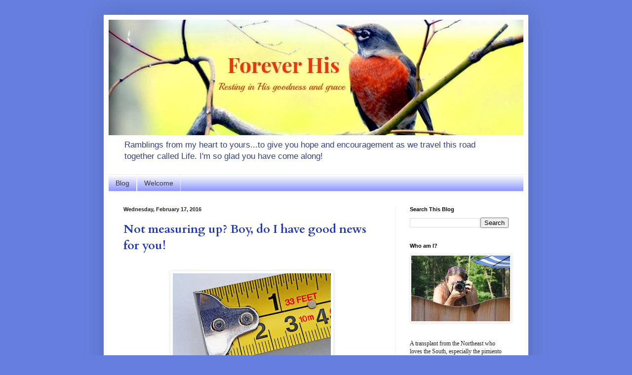

--- FILE ---
content_type: text/html; charset=UTF-8
request_url: https://www.4everhis.com/b/stats?style=BLACK_TRANSPARENT&timeRange=ALL_TIME&token=APq4FmAeSCYRcI7Fg5W4-hUb_MSaLnEBU6hbxVgxQVLwBR02GijAGkgFcPuCjC-80fOB8X7YEzJs4avt6FhkDtGI16BDSRYnFg
body_size: 47
content:
{"total":305615,"sparklineOptions":{"backgroundColor":{"fillOpacity":0.1,"fill":"#000000"},"series":[{"areaOpacity":0.3,"color":"#202020"}]},"sparklineData":[[0,13],[1,21],[2,99],[3,18],[4,29],[5,20],[6,27],[7,48],[8,31],[9,42],[10,25],[11,60],[12,42],[13,25],[14,37],[15,32],[16,20],[17,16],[18,25],[19,33],[20,44],[21,67],[22,36],[23,45],[24,9],[25,11],[26,28],[27,17],[28,18],[29,37]],"nextTickMs":211764}